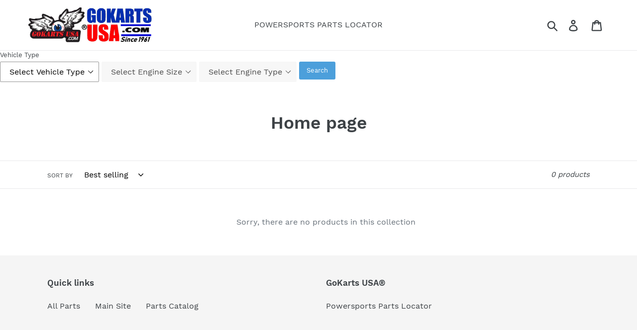

--- FILE ---
content_type: text/csv
request_url: https://cdn.shopify.com/s/files/1/1101/5888/t/2/assets/chinese-powersports-parts_myshopify_com.csv?v=1701635743
body_size: 1112
content:
ATV,110cc,"Horizontal (4-Stroke)",https://gokartsusa.biz/collections/powersports-parts/110cc$$$url$$$1
ATV,110cc,"NOT SURE? LEARN MORE",https://gokartsusa.biz/pages/engine-types$$$url$$$1
ATV,125cc,"Horizontal (4-Stroke)",https://gokartsusa.biz/collections/powersports-parts/125cc$$$url$$$1
ATV,125cc,"Vertical (4-Stroke)",https://gokartsusa.biz/collections/powersports-parts/gy6$$$url$$$1
ATV,125cc,"GY6 (4-Stroke)",https://gokartsusa.biz/collections/powersports-parts/gy6$$$url$$$1
ATV,125cc,"NOT SURE? LEARN MORE",https://gokartsusa.biz/pages/engine-types$$$url$$$1
ATV,150cc,"Vertical (4-Stroke)",https://gokartsusa.biz/collections/powersports-parts/150cc$$$url$$$1
ATV,150cc,"GY6 (4-Stroke)",https://gokartsusa.biz/collections/powersports-parts/gy6$$$url$$$1
ATV,150cc,"NOT SURE? LEARN MORE",https://gokartsusa.biz/pages/engine-types$$$url$$$1
ATV,250cc,"Vertical (4-Stroke)",https://gokartsusa.biz/collections/powersports-parts/250cc$$$url$$$1
ATV,250cc,"GY6 (4-Stroke)",https://gokartsusa.biz/collections/powersports-parts/CN250$$$url$$$1
ATV,250cc,"NOT SURE? LEARN MORE",https://gokartsusa.biz/pages/engine-types$$$url$$$1
Buggy,150cc,"GY6 (4-Stroke)",https://gokartsusa.biz/collections/chinese-gokart-parts$$$url$$$1
Buggy,150cc,BMS,https://gokartsusa.biz/collections/chinese-gokart-parts$$$url$$$1
Buggy,150cc,Carter,https://gokartsusa.biz/collections/chinese-gokart-parts$$$url$$$1
Buggy,150cc,Dazon,https://gokartsusa.biz/collections/trailmaster-150-parts$$$url$$$1
Buggy,150cc,Hammerhead,https://gokartsusa.biz/collections/trailmaster-150-parts$$$url$$$1
Buggy,150cc,Kandi,https://gokartsusa.biz/collections/chinese-gokart-parts$$$url$$$1
Buggy,150cc,Kinroad,https://gokartsusa.biz/collections/chinese-gokart-parts$$$url$$$1
Buggy,150cc,Roketa,https://gokartsusa.biz/collections/chinese-gokart-parts$$$url$$$1
Buggy,150cc,SunL,https://gokartsusa.biz/collections/chinese-gokart-parts$$$url$$$1
Buggy,150cc,TrailMaster,https://gokartsusa.biz/collections/trailmaster-150-parts$$$url$$$1
Buggy,150cc,"NOT SURE? LEARN MORE",https://gokartsusa.biz/pages/engine-types$$$url$$$1
Buggy,200cc,TrailMaster,https://gokartsusa.biz/collections/trailmaster-150-parts$$$url$$$1
Buggy,200cc,Kandi,https://gokartsusa.biz/collections/chinese-gokart-parts$$$url$$$1
Buggy,250cc,CN250,https://gokartsusa.biz/collections/powersports-parts/CN250$$$url$$$1
Buggy,250cc,Kinroad,https://gokartsusa.biz/collections/powersports-parts/CN250$$$url$$$1
Buggy,250cc,Roketa,https://gokartsusa.biz/collections/powersports-parts/CN250$$$url$$$1
Buggy,250cc,SunL,https://gokartsusa.biz/collections/powersports-parts/CN250$$$url$$$1
Buggy,250cc,BMS,https://gokartsusa.biz/collections/powersports-parts/CN250$$$url$$$1
Buggy,250cc,Kandi,https://gokartsusa.biz/collections/powersports-parts/CN250$$$url$$$1
Buggy,300cc,"GY6 (4-Stroke)",https://gokartsusa.biz/pages/trailmaster-parts$$$url$$$1
Buggy,300cc,TrailMaster,https://gokartsusa.biz/pages/trailmaster-parts$$$url$$$1
Buggy,300cc,Challenger,https://gokartsusa.biz/collections/trailmaster-challenger-300-parts$$$url$$$1
Buggy,300cc,Hammerhead,https://gokartsusa.biz/pages/trailmaster-parts$$$url$$$1
Buggy,300cc,Kinroad,https://gokartsusa.biz/pages/trailmaster-parts$$$url$$$1
Dirtbike,49cc,"Horizontal (4-Stroke)",https://gokartsusa.biz/collections/powersports-parts/Horizontal$$$url$$$1
Dirtbike,49cc,"X-Style (2-Stroke)",https://gokartsusa.biz/collections/powersports-parts/49cc$$$url$$$1
Dirtbike,49cc,"NOT SURE? LEARN MORE",https://gokartsusa.biz/pages/engine-types$$$url$$$1
Dirtbike,50cc,"Horizontal (4-Stroke)",https://gokartsusa.biz/collections/powersports-parts/Horizontal$$$url$$$1
Dirtbike,50cc,"NOT SURE? LEARN MORE",https://gokartsusa.biz/pages/engine-types$$$url$$$1
Dirtbike,70cc,"Horizontal (4-Stroke)",https://gokartsusa.biz/collections/powersports-parts/70cc$$$url$$$1
Dirtbike,110cc,"Horizontal (4-Stroke)",https://gokartsusa.biz/collections/powersports-parts/110cc$$$url$$$1
Dirtbike,110cc,"NOT SURE? LEARN MORE",https://gokartsusa.biz/pages/engine-types$$$url$$$1
Dirtbike,125cc,"Horizontal (4-Stroke)",https://gokartsusa.biz/collections/powersports-parts/125cc$$$url$$$1
Dirtbike,125cc,"Vertical (4-Stroke)",https://gokartsusa.biz/collections/powersports-parts/125cc$$$url$$$1
Dirtbike,125cc,"NOT SURE? LEARN MORE",https://gokartsusa.biz/pages/engine-types$$$url$$$1
Dirtbike,140cc,"Horizontal (4-Stroke)",https://gokartsusa.biz/collections/powersports-parts/Horizontal$$$url$$$1
Dirtbike,150cc,"Vertical (4-Stroke)",https://gokartsusa.biz/collections/powersports-parts/150cc$$$url$$$1
Dirtbike,150cc,"NOT SURE? LEARN MORE",https://gokartsusa.biz/pages/engine-types$$$url$$$1
Dirtbike,200cc,"Vertical (4-Stroke)",https://gokartsusa.biz/collections/powersports-parts/Vertical$$$url$$$1
Dirtbike,229cc,"Vertical (4-Stroke)",https://gokartsusa.biz/collections/powersports-parts/Vertical$$$url$$$1
Dirtbike,250cc,"Vertical (4-Stroke)",https://gokartsusa.biz/collections/powersports-parts/250cc$$$url$$$1
Dirtbike,260cc,"Vertical (4-Stroke)",https://gokartsusa.biz/collections/powersports-parts/Vertical$$$url$$$1
Dirtbike,300cc,"Vertical (4-Stroke)",https://gokartsusa.biz/collections/powersports-parts/Vertical$$$url$$$1
GoKart,110cc,"Horizontal (4-Stroke)",https://gokartsusa.biz/collections/powersports-parts/110cc$$$url$$$1
GoKart,125cc,"Horizontal (4-Stroke)",https://gokartsusa.biz/collections/powersports-parts/125cc$$$url$$$1
GoKart,125cc,GY6,https://gokartsusa.biz/collections/powersports-parts/gy6$$$url$$$1
GoKart,125cc,"Dong Fang",https://gokartsusa.biz/collections/powersports-parts/gy6$$$url$$$1
GoKart,125cc,Kandi,https://gokartsusa.biz/collections/powersports-parts/gy6$$$url$$$1
GoKart,125cc,Kinroad,https://gokartsusa.biz/collections/powersports-parts/gy6$$$url$$$1
GoKart,125cc,Roketa,https://gokartsusa.biz/collections/powersports-parts/gy6$$$url$$$1
GoKart,150cc,GY6,https://gokartsusa.biz/collections/chinese-gokart-parts$$$url$$$1
GoKart,150cc,Dazon,https://gokartsusa.biz/collections/chinese-gokart-parts$$$url$$$1
GoKart,150cc,"Dong Fang",https://gokartsusa.biz/collections/chinese-gokart-parts$$$url$$$1
GoKart,150cc,Kandi,https://gokartsusa.biz/collections/chinese-gokart-parts$$$url$$$1
GoKart,150cc,Kinroad,https://gokartsusa.biz/collections/chinese-gokart-parts$$$url$$$1
GoKart,150cc,Roketa,https://gokartsusa.biz/collections/chinese-gokart-parts$$$url$$$1
GoKart,150cc,SunL,https://gokartsusa.biz/collections/chinese-gokart-parts$$$url$$$1
GoKart,150cc,TrailMaster,https://gokartsusa.biz/collections/trailmaster-150-parts$$$url$$$1
GoKart,5hp,"Briggs & Stratton",https://gokartsusa.biz/pages/gokart-parts$$$url$$$1
GoKart,5hp,Carter,https://gokartsusa.biz/pages/gokart-parts$$$url$$$1
GoKart,5hp,"General Purpose Engine",https://gokartsusa.biz/pages/gokart-parts$$$url$$$1
GoKart,5hp,Kartco,https://gokartsusa.biz/pages/gokart-parts$$$url$$$1
GoKart,5hp,Kenbar,https://gokartsusa.biz/pages/gokart-parts$$$url$$$1
GoKart,5hp,Manco,https://gokartsusa.biz/pages/gokart-parts$$$url$$$1
GoKart,5hp,"Subaru Robin",https://gokartsusa.biz/pages/gokart-parts$$$url$$$1
GoKart,5hp,Tecumseh,https://gokartsusa.biz/pages/gokart-parts$$$url$$$1
GoKart,5hp,Yerf-Dog,https://gokartsusa.biz/pages/gokart-parts$$$url$$$1
GoKart,5.5hp,"General Purpose Engine",https://gokartsusa.biz/pages/gokart-parts$$$url$$$1
GoKart,5.5hp,"Honda GX160",https://gokartsusa.biz/pages/gokart-parts$$$url$$$1
GoKart,5.5hp,"TrailMaster Mini",https://gokartsusa.biz/pages/trailmaster-mini-gokart-parts$$$url$$$1
GoKart,5.5hp,Hammerhead,https://gokartsusa.biz/pages/trailmaster-mini-gokart-parts$$$url$$$1
GoKart,6hp,"Briggs & Stratton",https://gokartsusa.biz/pages/gokart-parts$$$url$$$1
GoKart,6hp,Carter,https://gokartsusa.biz/pages/gokart-parts$$$url$$$1
GoKart,6hp,"General Purpose Engine",https://gokartsusa.biz/pages/gokart-parts$$$url$$$1
GoKart,6hp,Kartco,https://gokartsusa.biz/pages/gokart-parts$$$url$$$1
GoKart,6hp,Kenbar,https://gokartsusa.biz/pages/gokart-parts$$$url$$$1
GoKart,6hp,Manco,https://gokartsusa.biz/pages/gokart-parts$$$url$$$1
GoKart,6hp,"Subaru Robin",https://gokartsusa.biz/pages/gokart-parts$$$url$$$1
GoKart,6hp,Tecumseh,https://gokartsusa.biz/pages/gokart-parts$$$url$$$1
GoKart,6hp,Yerf-Dog,https://gokartsusa.biz/pages/gokart-parts$$$url$$$1
GoKart,6.5hp,Blazer,https://gokartsusa.biz/collections/blazer-200r-parts$$$url$$$1
GoKart,6.5hp,"General Purpose",https://gokartsusa.biz/pages/gokart-parts$$$url$$$1
GoKart,6.5hp,Hammerhead,https://gokartsusa.biz/collections/trailmaster-mid-xrs-gokart-parts$$$url$$$1
GoKart,6.5hp,"Honda GX200",https://gokartsusa.biz/pages/gokart-parts$$$url$$$1
GoKart,6.5hp,Kartco,https://gokartsusa.biz/pages/gokart-parts$$$url$$$1
GoKart,6.5hp,Kenbar,https://gokartsusa.biz/pages/gokart-parts$$$url$$$1
GoKart,6.5hp,Manco,https://gokartsusa.biz/pages/gokart-parts$$$url$$$1
GoKart,6.5hp,Performance,https://gokartsusa.biz/pages/hotrod$$$url$$$1
GoKart,6.5hp,"Predator 212",https://gokartsusa.biz/pages/hotrod$$$url$$$1
GoKart,6.5hp,"Titan TX200",https://gokartsusa.biz/pages/hotrod$$$url$$$1
GoKart,6.5hp,TraillMaster,https://gokartsusa.biz/collections/trailmaster-mid-xrs-gokart-parts$$$url$$$1
GoKart,9hp,"General Purpose Engine",https://gokartsusa.biz/pages/gokart-parts$$$url$$$1
GoKart,9hp,Kartco,https://gokartsusa.biz/pages/gokart-parts$$$url$$$1
GoKart,9hp,Kenbar,https://gokartsusa.biz/pages/gokart-parts$$$url$$$1
GoKart,9hp,Manco,https://gokartsusa.biz/pages/gokart-parts$$$url$$$1
GoKart,9hp,Tecumseh,https://gokartsusa.biz/pages/gokart-parts$$$url$$$1
GoKart,9hp,Yerf-Dog,https://gokartsusa.biz/pages/gokart-parts$$$url$$$1
GoKart,10hp,"General Purpose",https://gokartsusa.biz/pages/gokart-parts$$$url$$$1
GoKart,10hp,Kenbar,https://gokartsusa.biz/pages/gokart-parts$$$url$$$1
GoKart,10hp,Tecumseh,https://gokartsusa.biz/pages/gokart-parts$$$url$$$1
GoKart,11hp,"General Purpose",https://gokartsusa.biz/pages/gokart-parts$$$url$$$1
GoKart,11hp,Kenbar,https://gokartsusa.biz/pages/gokart-parts$$$url$$$1
GoKart,11hp,Tecumseh,https://gokartsusa.biz/pages/gokart-parts$$$url$$$1
GoKart,13hp,"General Purpose",https://gokartsusa.biz/pages/gokart-parts$$$url$$$1
Minibike,3.0hp,"General Purpose",https://gokartsusa.biz/pages/minibike-parts$$$url$$$1
Minibike,3.0hp,Predator,https://gokartsusa.biz/pages/minibike-parts$$$url$$$1
Minibike,6.5hp,Stock,https://gokartsusa.biz/pages/minibike-parts$$$url$$$1
Minibike,6.5hp,Performance,https://gokartsusa.biz/pages/hotrod$$$url$$$1
Minibike,6.5hp,"Predator 212",https://gokartsusa.biz/pages/minibike-parts$$$url$$$1
Minibike,6.5hp,"Honda GX200",https://gokartsusa.biz/pages/minibike-parts$$$url$$$1
Minibike,6.5hp,Tillotson,https://gokartsusa.biz/pages/hotrod$$$url$$$1
Minibike,6.5hp,Performance,https://gokartsusa.biz/pages/hotrod$$$url$$$1
Minibike,6.5hp,"General Purpose",https://gokartsusa.biz/pages/minibike-parts$$$url$$$1
Minibike,6.5hp,Manco,https://gokartsusa.biz/pages/minibike-parts$$$url$$$1
Minibike,6.5hp,Kenbar,https://gokartsusa.biz/pages/minibike-parts$$$url$$$1
Minibike,6.5hp,"American Racer",https://gokartsusa.biz/collections/mini-bike-minibikes/bonanza$$$url$$$1
Minibike,6.5hp,Drag,https://gokartsusa.biz/collections/mini-bike-minibikes/nitro$$$url$$$1
Minibike,6.5hp,GTS,https://gokartsusa.biz/collections/mini-bike-minibikes/gts$$$url$$$1
Minibike,6.5hp,Taco,https://gokartsusa.biz/collections/mini-bike-minibikes/taco$$$url$$$1
Minibike,6.5hp,TrailMaster,https://gokartsusa.biz/collections/monster-dog-minibike-parts$$$url$$$1
Minibike,6.5hp,Bonanza,https://gokartsusa.biz/collections/mini-bike-minibikes/bonanza$$$url$$$1
Minibike,6.5hp,MotoVox,https://gokartsusa.biz/pages/hotrod$$$url$$$1
Minibike,6.5hp,Coleman,https://gokartsusa.biz/pages/hotrod$$$url$$$1
Minibike,6.5hp,"Mini Chopper",https://gokartsusa.biz/collections/mini-bike-minibikes/badass$$$url$$$1
Minibike,9.0hp,"General Purpose",https://gokartsusa.biz/pages/minibike-parts$$$url$$$1
Minibike,9.0hp,Manco,https://gokartsusa.biz/pages/minibike-parts$$$url$$$1
Minibike,9.0hp,Kenbar,https://gokartsusa.biz/pages/minibike-parts$$$url$$$1
Minibike,9.0hp,Kartco,https://gokartsusa.biz/pages/minibike-parts$$$url$$$1
Motorcycle,49cc,"Horizontal (4-Stroke)",https://gokartsusa.biz/collections/powersports-parts/Horizontal$$$url$$$1
Motorcycle,49cc,"X-Style (2-Stroke)",https://gokartsusa.biz/collections/powersports-parts/2-stroke$$$url$$$1
Motorcycle,49cc,"NOT SURE? LEARN MORE",https://gokartsusa.biz/pages/engine-types$$$url$$$1
Motorcycle,50cc,"Horizontal (4-Stroke)",https://gokartsusa.biz/collections/powersports-parts/70cc$$$url$$$1
Motorcycle,50cc,"X-Style (2-Stroke)",https://gokartsusa.biz/collections/powersports-parts/2-stroke$$$url$$$1
Motorcycle,50cc,"NOT SURE? LEARN MORE",https://gokartsusa.biz/pages/engine-types$$$url$$$1
Motorcycle,70cc,"Horizontal (4-Stroke)",https://gokartsusa.biz/collections/powersports-parts/70cc$$$url$$$1
Motorcycle,110cc,"Horizontal (4-Stroke)",https://gokartsusa.biz/collections/powersports-parts/110cc$$$url$$$1
Motorcycle,125cc,"Horizontal (4-Stroke)",https://gokartsusa.biz/collections/powersports-parts/125cc$$$url$$$1
Motorcycle,125cc,"Vertical (4-Stroke)",https://gokartsusa.biz/collections/powersports-parts/125cc$$$url$$$1
Motorcycle,125cc,"NOT SURE? LEARN MORE",https://gokartsusa.biz/pages/engine-types$$$url$$$1
Motorcycle,140cc,"Horizontal (4-Stroke)",https://gokartsusa.biz/collections/powersports-parts/Horizontal$$$url$$$1
Motorcycle,150cc,"Horizontal (4-Stroke)",https://gokartsusa.biz/collections/powersports-parts/Horizontal$$$url$$$1
Motorcycle,150cc,"Vertical (4-Stroke)",https://gokartsusa.biz/collections/powersports-parts/150cc$$$url$$$1
Motorcycle,150cc,"NOT SURE? LEARN MORE",https://gokartsusa.biz/pages/engine-types$$$url$$$1
Motorcycle,200cc,"Vertical (4-Stroke)",https://gokartsusa.biz/collections/powersports-parts/150cc$$$url$$$1
Motorcycle,229cc,"Vertical (4-Stroke)",https://gokartsusa.biz/collections/powersports-parts/150cc$$$url$$$1
Motorcycle,250cc,"Vertical (4-Stroke)",https://gokartsusa.biz/collections/powersports-parts/250cc$$$url$$$1
Motorcycle,300cc,"Vertical (4-Stroke)",https://gokartsusa.biz/collections/powersports-parts/Vertical$$$url$$$1
"Mini Chopper",6.5hp,Honda,https://gokartsusa.biz/collections/mini-bike-minibikes/badass$$$url$$$1
"Mini Chopper",6.5hp,Titan,https://gokartsusa.biz/collections/mini-bike-minibikes/badass$$$url$$$1
"Mini Chopper",6.5hp,Predator,https://gokartsusa.biz/collections/mini-bike-minibikes/badass$$$url$$$1
"Mini Scooter",43cc,"X-Style (2-Stroke)",https://gokartsusa.biz/collections/powersports-parts/43cc$$$url$$$1
"Mini Scooter",49cc,"X-Style (2-Stroke)",https://gokartsusa.biz/collections/powersports-parts/49cc$$$url$$$1
"Mini Scooter",49cc,"MTA1 (2-Stroke)",https://gokartsusa.biz/collections/powersports-parts/2-stroke$$$url$$$1
"Pocket Bike",22cc,"X-Style (2-Stroke)",https://gokartsusa.biz/collections/powersports-parts/22cc$$$url$$$1
"Pocket Bike",26cc,"X-Style (2-Stroke)",https://gokartsusa.biz/collections/powersports-parts/2-stroke$$$url$$$1
"Pocket Bike",33cc,"X-Style (2-Stroke)",https://gokartsusa.biz/collections/powersports-parts/33cc$$$url$$$1
"Pocket Bike",36cc,"X-Style (2-Stroke)",https://gokartsusa.biz/collections/powersports-parts/36cc$$$url$$$1
"Pocket Bike",39cc,"X-Style (2-Stroke)",https://gokartsusa.biz/collections/powersports-parts/pocket-bike$$$url$$$1
"Pocket Bike",43cc,"X-Style (2-Stroke)",https://gokartsusa.biz/collections/powersports-parts/43cc$$$url$$$1
"Pocket Bike",47cc,"MTA1 (2-Stroke)",https://gokartsusa.biz/collections/powersports-parts/47cc$$$url$$$1
"Pocket Bike",49cc,"X-Style (2-Stroke)",https://gokartsusa.biz/collections/powersports-parts/2-stroke$$$url$$$1
"Pocket Bike",49cc,"MTA1 (2-Stroke)",https://gokartsusa.biz/collections/powersports-parts/49cc$$$url$$$1
"Pocket Bike",49cc,"NOT SURE? LEARN MORE",https://gokartsusa.biz/pages/engine-types$$$url$$$1
"Pocket Bike",50cc,"X-Style (2-Stroke)",https://gokartsusa.biz/collections/powersports-parts/pocket-bike$$$url$$$1
"Pocket Bike",50cc,"MTA1 (2-Stroke)",https://gokartsusa.biz/collections/powersports-parts/pocket-bike$$$url$$$1
"Pocket Bike",50cc,"NOT SURE? LEARN MORE",https://gokartsusa.biz/pages/engine-types$$$url$$$1
Scooter,49cc,"GY6 (4-Stroke)",https://gokartsusa.biz/collections/powersports-parts/gy6$$$url$$$1
Scooter,49cc,"GY6 (2-Stroke)",https://gokartsusa.biz/collections/powersports-parts/gy6$$$url$$$1
Scooter,49cc,"X-Style (2-Stroke)",https://gokartsusa.biz/collections/powersports-parts/2-stroke$$$url$$$1
Scooter,49cc,"NOT SURE? LEARN MORE",https://gokartsusa.biz/pages/engine-types$$$url$$$1
Scooter,50cc,"GY6 (4-Stroke)",https://gokartsusa.biz/collections/powersports-parts/gy6$$$url$$$1
Scooter,50cc,"GY6 (2-Stroke)",https://gokartsusa.biz/collections/powersports-parts/gy6$$$url$$$1
Scooter,50cc,"Minarelli (2-Stroke)",https://gokartsusa.biz/collections/powersports-parts/gy6$$$url$$$1
Scooter,50cc,"IPE40QMB (2-Stroke)",https://gokartsusa.biz/collections/powersports-parts/gy6$$$url$$$1
Scooter,50cc,"NOT SURE? LEARN MORE",https://gokartsusa.biz/pages/engine-types$$$url$$$1
Scooter,150cc,"GY6 (4-Stroke)",https://gokartsusa.biz/collections/powersports-parts/gy6$$$url$$$1
Scooter,150cc,"NOT SURE? LEARN MORE",https://gokartsusa.biz/pages/engine-types$$$url$$$1
Scooter,250cc,CN250,https://gokartsusa.biz/collections/powersports-parts/CN250$$$url$$$1
Scooter,250cc,"NOT SURE? LEARN MORE",https://gokartsusa.biz/pages/engine-types$$$url$$$1
Scooter,260cc,"GY6 (4-Stroke)",https://gokartsusa.biz/collections/powersports-parts/gy6$$$url$$$1
Scooter,300cc,"GY6 (4-Stroke)",https://gokartsusa.biz/collections/powersports-parts/gy6$$$url$$$1
UTV,150cc,"GY6 (4-Stroke)",https://gokartsusa.biz/collections/powersports-parts/gy6$$$url$$$1
UTV,150cc,Challenger,https://gokartsusa.biz/collections/trailmaster-challenger-parts$$$url$$$1
UTV,200cc,"GY6 (4-Stroke)",https://gokartsusa.biz/collections/trailmaster-challenger-parts$$$url$$$1
UTV,200cc,Challenger,https://gokartsusa.biz/collections/trailmaster-challenger-parts$$$url$$$1
UTV,250cc,"GY6 (4-Stroke)",https://gokartsusa.biz/collections/powersports-parts/CN250$$$url$$$1
UTV,300cc,"GY6 (4-Stroke)",https://gokartsusa.biz/collections/powersports-parts/CN250$$$url$$$1
UTV,300cc,Challenger,https://gokartsusa.biz/collections/trailmaster-challenger-parts$$$url$$$1
UTV,300cc,Hammerhead,https://gokartsusa.biz/collections/trailmaster-challenger-parts$$$url$$$1
Engine,3hp,Titan,https://gokartsusa.biz/collections/powersports-engines$$$url$$$1
Engine,5.5hp,"Honda GX160",https://gokartsusa.biz/collections/powersports-engines$$$url$$$1
Engine,5.5hp,"Titan TX160",https://gokartsusa.biz/collections/powersports-engines$$$url$$$1
Engine,5.5hp,"Briggs 550",https://gokartsusa.biz/collections/powersports-engines$$$url$$$1
Engine,6.5hp,"Honda GX200",https://gokartsusa.biz/collections/powersports-engines$$$url$$$1
Engine,6.5hp,Replacement,https://gokartsusa.biz/collections/powersports-engines$$$url$$$1
Engine,6.5hp,"Titan TX200",https://gokartsusa.biz/collections/powersports-engines$$$url$$$1
Engine,6.5hp,"Predator 212",https://gokartsusa.biz/collections/powersports-engines$$$url$$$1
Engine,9hp,"Titan 270",https://gokartsusa.biz/collections/powersports-engines$$$url$$$1
Engine,11hp,"Titan 340",https://gokartsusa.biz/collections/powersports-engines$$$url$$$1
Engine,13hp,"Titan 390",https://gokartsusa.biz/collections/powersports-engines$$$url$$$1
Engine,15hp,"Briggs Animal",https://gokartsusa.biz/collections/powersports-engines$$$url$$$1
Engine,125cc,"Dirt Bike",https://gokartsusa.biz/collections/powersports-engines$$$url$$$1
Engine,150cc,"GY6 (4-Stroke)",https://gokartsusa.biz/collections/powersports-engines$$$url$$$1
Engine,300cc,"GY6 (4-Stroke)",https://gokartsusa.biz/collections/powersports-engines$$$url$$$1
TrailMaster,150cc,"150 XRS",https://gokartsusa.biz/collections/trailmaster-150-parts$$$url$$$1
TrailMaster,150cc,"150 XRX",https://gokartsusa.biz/collections/trailmaster-150-parts$$$url$$$1
TrailMaster,150cc,Challenger,https://gokartsusa.biz/collections/trailmaster-challenger-parts$$$url$$$1
TrailMaster,200cc,"200 XRS",https://gokartsusa.biz/collections/trailmaster-150-parts$$$url$$$1
TrailMaster,200cc,"200 XRX",https://gokartsusa.biz/collections/trailmaster-150-parts$$$url$$$1
TrailMaster,200cc,Cheetah,https://gokartsusa.biz/collections/cheetah-200-parts$$$url$$$1
TrailMaster,200cc,Blazer,https://gokartsusa.biz/collections/trailmaster-blazer-gokart-parts$$$url$$$1
TrailMaster,200cc,"Blazer 4",https://gokartsusa.biz/collections/trailmaster-blazer-4-seater-parts$$$url$$$1
TrailMaster,200cc,Challenger,https://gokartsusa.biz/collections/trailmaster-challenger-parts$$$url$$$1
TrailMaster,200cc,"Challenger 4",https://gokartsusa.biz/collections/challenger-4-seater-gokart-parts$$$url$$$1
TrailMaster,300cc,"300 XRS",https://gokartsusa.biz/pages/trailmaster-parts$$$url$$$1
TrailMaster,300cc,"300 XRX",https://gokartsusa.biz/pages/trailmaster-parts$$$url$$$1
TrailMaster,300cc,Challenger,https://gokartsusa.biz/collections/trailmaster-challenger-300-parts$$$url$$$1
TrailMaster,300cc,"Challenger 4",https://gokartsusa.biz/collections/trailmaster-challenger-300-parts$$$url$$$1
TrailMaster,300cc,Blazer,https://gokartsusa.biz/collections/trailmaster-blazer-gokart-parts$$$url$$$1
TrailMaster,300cc,"Blazer 4",https://gokartsusa.biz/collections/trailmaster-blazer-4-seater-parts$$$url$$$1
TrailMaster,5.5hp,"Mini XRS",https://gokartsusa.biz/collections/trailmaster-mini-gokart-parts$$$url$$$1
TrailMaster,5.5hp,"Mini XRX",https://gokartsusa.biz/collections/trailmaster-mini-xrx-gokart-parts$$$url$$$1
TrailMaster,5.5hp,"Mini XRX/R",https://gokartsusa.biz/collections/trailmaster-mini-xrx-gokart-parts/Reverse$$$url$$$1
TrailMaster,5.5hp,"Cheetah 6",https://gokartsusa.biz/collections/trailmaster-mini-xrx-gokart-parts$$$url$$$1
TrailMaster,6.5hp,"MID XRS",https://gokartsusa.biz/collections/trailmaster-mid-xrs-gokart-parts$$$url$$$1
TrailMaster,6.5hp,"MID XRX",https://gokartsusa.biz/collections/trailmaster-mid-gokart-parts$$$url$$$1
TrailMaster,6.5hp,"MID XRX/R",https://gokartsusa.biz/collections/trailmaster-mid-gokart-parts$$$url$$$1
TrailMaster,6.5hp,"Blazer 200R",https://gokartsusa.biz/collections/blazer-200r-parts$$$url$$$1
TrailMaster,6.5hp,"Cheetah 8",https://gokartsusa.biz/collections/blazer-200r-parts$$$url$$$1
